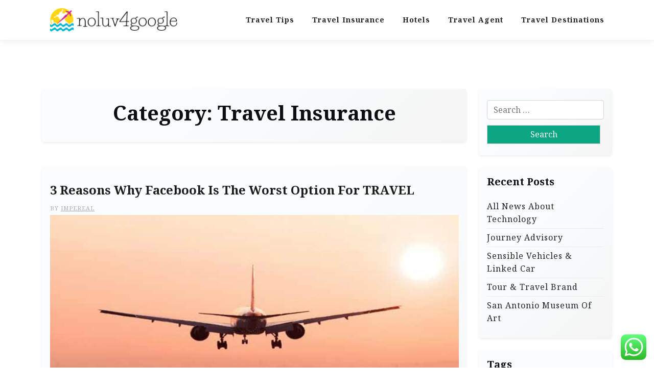

--- FILE ---
content_type: text/css
request_url: https://noluv4google.com/wp-content/themes/travel-x/assets/css/main.css?ver=1.0.2
body_size: 3625
content:
:root {
  ---light-body: #ecf0f3;
  --section-color: #f9f9fc;
  --black: #000;
  --white: #fff;
  --color-primary: #f0473c;
  --color-heding: #0d1013;
  --color-gray: #3c3e41;
  --color-gray-2: #626567;
  --shadow-white-3: rgba(17, 17, 26, 0.1) 0px 0px 16px;
  --gradient-box-w: linear-gradient(315deg, #f5f5f5 0%, #fafdff 74%);
  --gradient-btn-hover: linear-gradient(145deg, #f0473c, #4f0201);
}

body {
  font-family: "Marmelad", Sans-serif;
  font-size: 17px;
  font-weight: 400;
  line-height: 1.7;
  overflow-x: hidden;
  padding: 0;
  word-break: break-word;
  letter-spacing: 1px;
}

h1,
h2,
h3,
h4,
h5,
h6 {
  font-family: "Koh Santepheap", serif;
  font-weight: 700;
  letter-spacing: 0;
}

a {
  transition: 0.5s;
  display: inline-block;
  color: var(--color-primary);
}

a:hover {
  color: #464646;
}

img {
  max-width: 100%;
  height: auto;
}

.bg-black {
  background: #000;
}

.text-white a {
  color: #fff;
}

.btn {
  display: inline-block;
  padding: 1rem 3rem;
  border-radius: 5px;
  box-shadow: var(--shadow-white-3);
  background: var(--gradient-box-w);
  transition: 0.5s;
  color: var(--black);
}

.btn.outline {
  margin-left: 1rem;
  color: var(--black);
  background-color: transparent;
  border: 2px solid var(--color-primary);
}

.btn:hover {
  background: var(--gradient-btn-hover);
  color: #fff;
  transform: translateY(-3px);
}

.btn.outline:hover {
  background-color: var(--color-primary);
  color: var(--white);
}

input[type="search"],
input[type="email"],
input[type="url"],
input[type="text"],
select {
  display: block;
  width: 100%;
  padding: 0.375rem 0.75rem;
  font-size: 1rem;
  font-weight: 400;
  line-height: 1.5;
  color: #212529;
  background-color: #fff;
  background-clip: padding-box;
  border: 1px solid #ced4da;
  -webkit-appearance: none;
  -moz-appearance: none;
  appearance: none;
  border-radius: 0.25rem;
  transition: border-color 0.15s ease-in-out, box-shadow 0.15s ease-in-out;
}

[type="search"]:focus,
[type="text"]:focus {
  color: #212529;
  background-color: #fff;
  border-color: #86b7fe;
  outline: 0;
  box-shadow: 0 0 0 0.25rem rgb(13 110 253 / 25%);
}

input[type="submit"],
html body button,
a#clickTop {
  border: 1px solid #ccc;
  padding: 5px 20px;
  vertical-align: middle;
  background: var(--color-primary);
  color: #fff;
  transition: 0.5s;
}

input[type="submit"]:hover,
button:hover,
a#clickTop {
  background: #464646;
}
.iframe-container {
  position: relative;
  overflow: hidden;
  width: 100%;
  padding-top: 56.25%;
  min-height: 315px;
}
.responsive-iframe {
  position: absolute;
  top: 0;
  left: 0;
  bottom: 0;
  right: 0;
  width: 100%;
  height: 100%;
}

a.blog-categrory,
.entry-meta span,
.entry-footer span,
.entry-meta a,
.ghead-meta,
.grid-meta p,
.grid-blog-item a.read-more-btn,
.sgrid-content a.read-more-btn {
  color: #a5a5a5;
  font-family: 'Irish Grover', cursive;
}

.site-title a {
  text-decoration: inherit;
}

.pagination .nav-links a:hover,
.pagination .nav-links span {
  background-color: var(--color-primary);
}

/*Primery color*/

.entry-meta a:hover,
a.blog-categrory:hover {
  color: var(--color-primary);
}

.modal.show .modal-dialog {
  margin-bottom: 80px;
}

/*
#
# Heade style
#
*/
/*header style one*/
header.px-hstyle1 {
  box-shadow: var(--shadow-white-3);
  transition: 0.3s;
}

.site-header.px-hstyle1.myport-hfixed .menu-bar,
.px-hstyle2.myport-hfixed {
  position: fixed;
  top: 0;
  width: 100%;
  left: 0;
  background: #fff;
  z-index: 999;
}

.px-hstyle1.myport-hfixed .menu-bar .site-description,
.px-hstyle2.myport-hfixed .site-description {
  display: none;
}

.admin-bar .site-header.px-hstyle1.myport-hfixed .menu-bar,
.admin-bar .px-hstyle2.myport-hfixed {
  top: 32px;
}

.pxm-style2 .main-navigation ul li a {
  text-transform: uppercase;
  font-size: 14px;
  font-weight: 600;
  text-decoration: none;
}

.pxm-style2 {
  padding: 8px 0;
}

.pxm-style2 .d-flex {
  align-items: center;
}

.header-img img {
  width: 100%;
}


.head-logo-sec {
  display: flex;
  flex-flow: row wrap;
  align-items: center;
  /* margin: 10px 0; */
  justify-content: center;
  text-align: center;
  padding: 10px 0;
}

.brand-text .site-title {
  font-size: 24px;
  font-weight: 400;
}

.px-hstyle2 .site-title {
  font-weight: 700;
  letter-spacing: 1px;
}

.brand-text .site-title,
.brand-text .site-description,
.tx-hbanner h1,
.site-info a {
  font-family: 'Irish Grover', cursive;
} 

.px-hstyle1 .brand-text .site-title {
  font-size: 80px;
  background: linear-gradient(to right, #f0473c 10%, #673AB7 100%);
  -webkit-background-clip: text;
  -webkit-text-fill-color: transparent;
}

.px-hstyle1 .brand-text .site-description {
  font-size: 24px;
  letter-spacing: 2px;
}

.head-info {
  margin-left: auto;
  margin-right: 0;
}

.site-branding.brand-logo {
  margin-right: 10px;
}

.site-branding.brand-logo img {
  max-width: 250px;
  max-height: 150px;
}

.site-branding.brand-logo img {
  max-width: 250px;
  max-height: 150px;
}

.brand-text .site-description {
  font-size: 17px;
  font-style: italic;
  margin-bottom: 5px;
}

.travel-x-logo-section {
  border-bottom: 2px solid #fbf7ef;
}

.px-hstyle1 .travel-x-logo-section {
  padding: 30px 0;
}

/* Main Menu style */
.mobile-menu-bar {
  display: none;
}

.menu-bar {
  position: relative;
  box-shadow: 0 0 5px rgb(0 0 0 / 12%);
}

div#travel-x-menu ul {
  margin: 0;
}

.main-navigation ul {
  list-style: outside none none;
  padding: 0;
  margin-bottom: 0;
}

.main-navigation ul ul {
  margin: 0;
}

.main-navigation ul li {
  display: inline-block;
  position: relative;
}

.main-navigation ul li a {
  color: #222;
  display: block;
  padding: 15px;
  text-decoration: inherit;
}

.main-navigation ul li:after {
  background: #fff none repeat scroll 0 0;
  content: "";
  height: 25px;
  margin-bottom: 12.5px;
  opacity: 0.2;
  -ms-filter: "progid:DXImageTransform.Microsoft.Alpha(Opacity=20)";
  position: absolute;
  right: 0;
  top: 30%;
  width: 1px;
}

.main-navigation ul li:last-child:after {
  display: none;
}

.main-navigation ul li:first-child a {
  padding-left: 0;
}

/*dropdown menu*/

.main-navigation ul li ul {
  position: absolute;
  top: 60px;
  left: 0;
  z-index: 999;
  background: #fff;
  width: 250px;
  -webkit-transition: 0.5s;
  transition: 0.5s;
  opacity: 0;
  -ms-filter: "progid:DXImageTransform.Microsoft.Alpha(Opacity=0)";
  visibility: hidden;
  text-align: left;
  box-shadow: 0px 5px 42px -6px rgb(92 91 92);
}

.main-navigation ul li ul li {
  display: block;
}

.main-navigation ul li li a,
.main-navigation ul li li:first-child a,
.main-navigation ul li li:last-child a,
.main-navigation ul li:first-child li a {
  padding: 15px;
  text-transform: none;
}

.main-navigation ul li li:after {
  bottom: auto;
  width: 100%;
  height: 1px;
  top: auto;
  margin-top: 0;
  opacity: 0.1;
  -ms-filter: "progid:DXImageTransform.Microsoft.Alpha(Opacity=10)";
}

.main-navigation ul li li:hover>a,
.main-navigation ul li li.hover>a {
  background-color: #fff;
  color: #000;
}

.main-navigation ul li:hover>a,
.main-navigation ul li:focus>a {
  color: var(--color-primary);
}

.main-navigation ul li:hover ul,
.main-navigation ul li.hover ul {
  opacity: 1;
  -ms-filter: "progid:DXImageTransform.Microsoft.Alpha(Opacity=100)";
  visibility: visible;
  top: 50px;
}

.main-navigation ul li ul ul {
  left: 250px;
}

.main-navigation ul li:hover ul li ul {
  opacity: 0;
  -ms-filter: "progid:DXImageTransform.Microsoft.Alpha(Opacity=0)";
  visibility: hidden;
}

.main-navigation ul li:hover ul li:hover>ul {
  opacity: 1;
  -ms-filter: "progid:DXImageTransform.Microsoft.Alpha(Opacity=100)";
  visibility: visible;
  top: 20px;
}

.main-navigation ul ul ul ul ul {
  right: 250px;
  left: auto;
}

.main-navigation ul ul ul ul ul ul ul {
  right: auto;
  left: 250px;
}

.main-navigation ul ul ul ul ul ul ul ul ul {
  left: auto;
  right: 250px;
}

.main-navigation ul ul ul ul ul ul ul ul ul ul ul {
  right: auto;
  left: 250px;
}

.main-navigation ul>li.menu-item.menu-item-has-children,
.main-navigation ul>li.page_item.page_item_has_children {
  padding-right: 15px;
}

.main-navigation ul ul li.menu-item.menu-item-has-children,
.main-navigation ul ul li.page_item.page_item_has_children {
  padding-right: 0;
}

.main-navigation ul li.menu-item.menu-item-has-children>a,
.main-navigation ul li.page_item.page_item_has_children>a {
  position: relative;
  z-index: 0;
}

.main-navigation ul li.menu-item.menu-item-has-children>a:after,
.main-navigation ul li.page_item.page_item_has_children>a:after {
  position: absolute;
  top: 0;
  right: 2px;
  background: transparent;
  z-index: 99999;
  content: "\f078";
  font-family: "Font Awesome 5 Free";
  font-weight: 900;
  font-size: 8px;
  bottom: 0;
  display: flex;
  align-items: center;
}

.main-navigation ul ul li.menu-item.menu-item-has-children>a:after,
.main-navigation ul ul li.page_item.page_item_has_children>a:after {
  right: 12px;
}



a.read-more-btn {
  font-style: italic;
}

@media screen and (min-width: 37.5em) {
  .menu-toggle {
    display: none;
  }

  .main-navigation ul {
    display: block;
  }
}

/*
 #
 # Widget style
 #
 */
.widget .search-form label,
.widget .search-form .search-submit {
  width: 100%;
  margin: 6px 0;
}

h2.widget-title,
.widget h2 {
  font-size: 24px;
  margin-bottom: 1.5rem;
}

.widget-area {
  position: sticky;
  top: 10px;
}

.widget ul,
.widget ol {
  margin: 0;
  padding: 0;
  list-style: none;
}


.widget ol li,
.widget ul li {
  margin-bottom: 5px;
  padding-bottom: 5px;
  border-bottom: 1px solid #ededed;
}

.widget ul li:last-child {
  border-bottom: 0;
}

.widget ul li a {
  color: inherit;
  text-decoration: none;
}

.widget ul li a:hover {
  color: var(--color-primary);
  text-decoration: underline;
}

.widget .search-form .search-submit {
  width: 97%;
  margin-top: 5px;
}

.tagcloud a {
  border: 1px solid #ededed;
  background: #fff;
  padding: 5px 7px;
  margin: 0 2px 5px 0;
}

.tagcloud {
  display: flex;
  flex-flow: row wrap;
}

/*
 #
 # page And post style
 #
 */
header.entry-header.page-header {
  margin-bottom: 1.5rem;
}

/*posts List style*/
.travel-x-text-list,
aside section.widget,
.menu-bar,
.post-navigation,
.comments-area,
.archive-header,
.search-header,
.pagination .nav-links a,
.myf-classic {
  border-radius: 5px;
  box-shadow: var(--shadow-white-3);
  background: var(--gradient-box-w);
  transition: 0.5s;
}

.travel-x-text-list a.travel-x-readmore {
  display: inline-block;
  align-items: center;
  vertical-align: middle;
  font-size: 15px;
  padding: 10px 30px;
  margin-top: 1rem;
  border: 2px solid var(--color-primary);
  text-decoration: inherit;
}

.travel-x-text {
  display: flex;
  align-items: center;
  width: 100%;
  height: 100%;
  justify-content: center;
}

.travel-x-text-list h2.entry-title {
  font-size: 24px;
}

.list-meta {
  font-size: 11px !important;
  text-transform: uppercase;
  margin-bottom: 5px;
  display: inline-block;
}

.list-meta.list-author,
.list-meta.list-author a {
  color: #ababab;
}

.travel-x-list-item .row {
  align-items: center;
}

h2.entry-title a,
h2.entry-title {
  color: #1b1b1b;
  text-decoration: inherit;
}
h2.entry-title a:hover {
  color: var(--color-primary);
}

/*posts grid style*/
h2.entry-title.grid-title {
  font-size: 20px;
  border-bottom: 1px solid #ccc;
  padding-bottom: 20px;
}

.grid-blog-item .grid-img img {
  transition: 0.5s;
  transform: scale(1);
}

.grid-blog-item {
  box-shadow: 0px 0px 30px 0px rgba(0, 0, 0, 0.08);
}

.grid-blog-item .grid-img,
.grid-blog-item .grid-img a {
  overflow: hidden;
}

.grid-blog-item:hover .grid-img img {
transform: rotate(-2deg) scale(1.1);
}

.grid-meta {
  font-size: 12px;
}

.grid-deatls a.read-more-btn i {
  margin-left: 5px;
}

.grid-deatls a.read-more-btn,
.sgrid-content a.read-more-btn {
  font-size: 15px;
  transition: 0.4s;
  letter-spacing: 2px;
  text-decoration: inherit;
}

.grid-deatls a.read-more-btn:hover,
.sgrid-content a.read-more-btn:hover {
  letter-spacing: 2px;
  color: var(--color-primary);
}

.xpost-item.shadow.pb-3.mb-5 {
  width: 100%;
}

.blog .sticky {
  background: #7798d33d;
  position: relative;
}

.blog .sticky:before {
  position: absolute;
  right: 10px;
  top: 8px;
  font-family: "Font Awesome 5 Free";
  font-weight: 400;
  content: "\f005";
  color: #048f02;
}

a.travel-x-readmore {
  display: inline-block;
  align-items: center;
  vertical-align: middle;
  font-size: 15px;
}

a.travel-x-readmore i {
  margin: 0px 0 0 6px;
  opacity: 0.7;
  transition: 0.5s;
  vertical-align: middle;
}

a.travel-x-readmore:hover i {
  margin-left: 10px;
}

.pagination .nav-links {
  display: flex;
  justify-content: center;
  width: 100%;
  padding: 10px;
}

.pagination .nav-links a,
.pagination .nav-links span {
  padding: 5px 10px;
  box-shadow: 0px 0.5rem 1rem rgba(0, 0, 0, 0.15) !important;
  margin-right: 10px;
}

.pagination .nav-links a:hover,
.pagination .nav-links span {
  color: #fff;
  background: var(--color-primary);
}

.entry-meta a,
.entry-meta span,
.ghead-meta {
  font-size: 13px;
}
.entry-meta a,
.nav-links a {
  text-decoration: inherit;
}
.post-thumbnail img {
  border: 1px solid #ededed;
}

a.blog-categrory,
.grid-meta p {
  font-size: 13px;
  margin-bottom: 5px;
}
.icon-error i {
  font-size: 120px;
  margin-bottom: 50px;
  color: var(--color-primary);
}
section.no-results.not-found.xmain-404 {
  flex-direction: column;
}

footer.entry-footer {
  display: flex;
  flex-flow: row wrap;
}

footer.entry-footer span {
  margin-right: 10px;
  padding-right: 10px;
  border-right: 1px solid #ccc;
}

footer.entry-footer span,
footer.entry-footer span a {
  font-size: 14px;
}

footer.entry-footer span:last-child {
  border: none;
}

.site-info a {
  color: inherit;
  text-decoration: inherit;
}

.navigation.post-navigation .nav-links {
  display: flex;
  flex-flow: row wrap;
  box-shadow: 0 0.5rem 1rem rgba(0, 0, 0, 0.15) !important;
  padding: 20px 10px;
  margin-bottom: 3rem;
}

.navigation.post-navigation .nav-links .nav-next {
  margin-left: auto;
}

.comments-area {
  box-shadow: 0 0.5rem 1rem rgba(0, 0, 0, 0.15) !important;
  padding: 20px 20px;
  margin-bottom: 20px;
}

.comments-area .comment-form-comment label {
  display: block;
}

.comments-area .comment-form-comment textarea {
  width: 100%;
}

/*404 style*/
.xmain-404 {
  height: 100vh;
  display: flex;
  align-items: center;
}

.xmain-404 h1 {
  font-size: 60px;
  background: -webkit-linear-gradient(rgb(214, 3, 3), rgb(65, 9, 9));
  -webkit-background-clip: text;
  -webkit-text-fill-color: transparent;
}

/*
# Footer style
*/
.site-footer {
  box-shadow: 0 0 5px rgb(0 0 0 / 12%);
  border-top: 1px solid #ccc;
}

a#clickTop {
  right: 5px !important;
}

/*Home intro section*/

section#home {
  position: relative;
  min-height: 100vh;
  z-index: 99;
}

section#home.tx-no-banner-img {
  background: linear-gradient(270deg, #073763, #590606, #024481, #1d2b37, #3b2d58, #012c10, #674ea7, #351c75, #741b47, #412935, #5c1337, #34130d, #85200c, #571407);
  background-size: 2000% 2000%;
  animation: colors 30s ease infinite;
}

section#home:after {
  position: absolute;
  top: 0;
  left: 0;
  width: 100%;
  height: 100%;
  content: "";
  background: var(--black);
  opacity: 0.5;
  z-index: -1;
}
section#home.tx-no-banner-img:after {
  opacity: 0;
}

section#home.tx-has-banner-img {
  background-size: cover;
  background-repeat: no-repeat;
  background-position: center center;
}

@keyframes colors {
  0% {
    background-position: 0% 50%;
  }

  50% {
    background-position: 100% 50%;
  }

  100% {
    background-position: 0% 50%;
  }
}

.home .content {
  height: 100%;
  align-items: center;
  display: flex;
  flex-direction: column;
  justify-content: center;
  text-align: center;
}

.home-all-content {
  height: 100%;
  position: absolute;
  width: 100%;
  left: 0;
  top: 0;
}

.home .content h5 {
  letter-spacing: 3px;
  font-size: 18px;
  color: var(--color-primary);
}

.home .content h1 {
  font-size: 48px;
  font-weight: 700;
  line-height: 75px;
  color: var(--white);
  letter-spacing: 2px;
}

.home .content h1 span {
  color: var(--color-primary);
  transition: 0.4s;
  font-size: 55px;
}

.home .content p {
  color: var(---light-body);
  margin-top: 1rem;
  transition: 0.4s;
  line-height: 30px;
  max-width: 540px;
}

.home .btn-hero {
  margin-top: 2rem;
  font-size: 16px;
  margin-right: 20px;
  text-transform: uppercase;
  font-weight: 600;
}

.home .btn-hero.hero-btn1 {
  border: 1px solid var(--color-primary);
  background: var(--color-primary);
  color: var(--white);
}

.home .btn-hero.hero-btn1:hover {
  background: var(--white);
  color: var(--color-primary);
}

.home .btn-hero.hero-btn2 {
  border: 2px solid var(--color-primary);
  background: transparent;
  color: var(--white);
}

.home .btn-hero.hero-btn2:hover {
  border: 2px solid var(--color-primary);
  background: var(--color-primary);
  color: var(--white);
}

.home .hero-img img {
  width: 100%;
  height: auto;
  object-fit: cover;
  text-align: center;
}


.home .hero-img {
  display: flex;
  align-items: center;
  justify-content: center;
  z-index: 99;
  position: relative;
}

.home .hero-img::after {
  display: block;
  width: 100%;
  height: 73%;
  background-color: red;
  border-radius: 82% 94% 107% 35% / 130% 132% 47% 53%;
  content: "";
  position: absolute;
  bottom: 25px;
  left: 0;
  z-index: -1;
  transform: rotate(20deg);
}

.hero-img.px-noimg {
  height: 100%;
}

@media (max-width: 768px) {
  .home .content span {
    font-size: 1.5rem;
  }

  .home .content h1 {
    font-size: 4rem;
  }

  .home .content h1 span {
    font-size: 4rem;
  }

  .home .hero-img img {
    min-height: 350px;
  }

  .btn {
    padding: 0.8rem 3rem;
  }

  .home h2.section-heding {
    font-size: 40px;
    line-height: 55px;
  }
}

@media (max-width: 567px) {

  .home .content h1 {
    font-size: 3rem;
    line-height: 1.3;
  }

  .home .content p {
    font-size: 1rem;
    width: 90%;
  }

  .home .content h1 span {
    font-size: 3rem;
  }
}